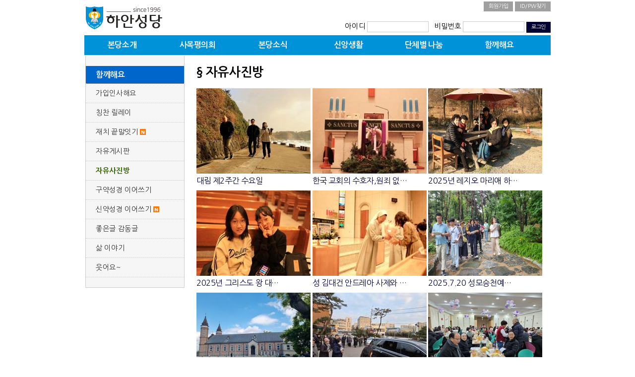

--- FILE ---
content_type: text/html; charset=UTF-8
request_url: http://www.haanca.org/board/index.php?mnu=33
body_size: 13614
content:
<!doctype html>
<html lang="ko">
<head>
<meta http-equiv="CACHE-CONTROL" content="NO-CACHE" />
<meta http-equiv="PRAGMA" content="NO-CACHE" />
<meta http-equiv="X-UA-Compatible" content="IE=Edge" />
<meta name="viewport" content="width=device-width" />
<meta charset="UTF-8" />
<title>하안성당</title>
<link rel="shortcut icon" href="/home.ico" />
<link rel="stylesheet" href="/css/common.css?ver=1769232946" />
<script src="/js/jquery-1.12.0.min.js"></script>
<script src="/js/common.js"></script>
<script>
var onSubMnu = false;
$(function(){
	$(".mainMenu").on("mouseenter", function(){
		if(!onSubMnu){
			$(".subMenu").show();
			onSubMnu = true;
		}
	});

	$(".subMenu").on("mouseleave", function(){
		if(onSubMnu){
			$(".subMenu").hide();
			onSubMnu = false;
		}
	});

	$(".sectionTop").on("mouseenter", function(){
		if(onSubMnu){
			$(".subMenu").hide();
			onSubMnu = false;
		}
	});

	$("a.btn").on("click", function(event){
		event.preventDefault ? event.preventDefault() : event.returnValue = false;
		switch(this.name){
			case 'btnLogin' :
				$("form[name=frmLogin]").submit();
				break;
		}
	});

	$("input[name=memPw]").on("keypress", function(event){
		if(event.keyCode == 13) $("form[name=frmLogin]").submit();
	});

	$("form[name=frmLogin]").on("submit", function(){
		if($.trim($("input[name=memId]").val()) == ''){
			alert("아이디를 입력해 주세요.");
			$("input[name=memId]").focus();
			return false;
		}
		if($.trim($("input[name=memPw]").val()) == ''){
			alert('비밀번호를 입력해 주세요.');
			$("input[name=memPw]").focus();
			return false;
		}
		$.post("/checkLogin.php", $("form[name=frmLogin]").serialize(), function(objData){
			if(objData.result == "true"){
				document.location.reload();
			}else{
				alert(objData.msg);
				$("input[name=memPw]").val('');
				$("input[name=memId]").val('').focus();
			}
		}).fail(function(){ alert("네트워크 연결이 원활하지 않습니다."); });
		return false;
	});
});
</script>
</head>

<body>
<div id="header">
	<div class="sectionTop inner">
		<h1><a href="/" class="logo">하안성당</a></h1>
		<div class="fr">
			<div class="top-link">
				<a href="/member/index.php?act=join" class="btn-small2 btn-gray">회원가입</a>
				<a href="/member/index.php?act=idpw" class="btn-small2 btn-gray">ID/PW찾기</a>
			</div>
			<div style="margin-top:20px;font-size:0.9em;">
			<form name="frmLogin">
			아이디 <input type="text" name="memId" size="10"/> &nbsp;
			비밀번호 <input type="password" name="memPw" size="10"/>
			<a href="#" name="btnLogin" class="btn btn-small btn-ok">로그인</a>
			</form>
			</div>
		</div>
	</div>

	<div class="mainMenu inner">
		<ul class="mMnu">
<li><a href="/doc/index.php?mnu=7">본당소개</a></li><li><a href="/board/index.php?mnu=15">사목평의회</a></li><li><a href="/board/index.php?mnu=21">본당소식</a></li><li><a href="/doc/index.php?mnu=26">신앙생활</a></li><li><a href="/board/index.php?mnu=48">단체별 나눔</a></li><li><a href="/board/index.php?mnu=36">함께해요</a></li>		</ul>
	</div>
	<div class="subMenu inner">
		<ul class="subMenuGrp">
			<li>
				<ul>
<li><a href="/doc/index.php?mnu=7">인사말씀</a></li><li><a href="/doc/index.php?mnu=53">주보성인</a></li><li><a href="/doc/index.php?mnu=10">신부님</a></li><li><a href="/doc/index.php?mnu=11">수녀님</a></li><li><a href="/doc/index.php?mnu=12">미사 및 교리안내</a></li><li><a href="/doc/index.php?mnu=14">오시는 길</a></li>				</ul>
			</li>
			<li>
				<ul>
<li><a href="/board/index.php?mnu=15">상임위원회</a></li><li><a href="/board/index.php?mnu=16">소공동체위원회</a></li><li><a href="/board/index.php?mnu=17">제분과위원회</a></li><li><a href="/board/index.php?mnu=18">평신도사도직위원회</a></li><li><a href="/board/index.php?mnu=19">재정관리위원회</a></li><li><a href="/board/index.php?mnu=20">청소년위원회</a></li><li><a href="/board/index.php?mnu=54">전례위원회</a></li>				</ul>
			</li>
			<li>
				<ul>
<li><a href="/board/index.php?mnu=21">공지사항</a></li><li><a href="/board/index.php?mnu=51">본당뉴스</a></li><li><a href="/board/index.php?mnu=31">사진갤러리</a></li><li><a href="/schedule/index.php?mnu=24">본당일정</a></li><li><a href="/schedule/index.php?mnu=46">봉사자일정</a></li><li><a href="/board/index.php?mnu=35">서식자료</a></li><li><a href="/board/index.php?mnu=25">주보</a></li>				</ul>
			</li>
			<li>
				<ul>
<li><a href="/doc/index.php?mnu=26">신자가 되려면</a></li><li><a href="/doc/index.php?mnu=27">천주교 소개</a></li><li><a href="/board/index.php?mnu=28">교리상식</a></li><li><a href="/board/index.php?mnu=29">주요 기도문</a></li>				</ul>
			</li>
			<li>
				<ul>
<li><a href="/board/index.php?mnu=48">초등부</a></li><li><a href="/board/index.php?mnu=49">중고등부</a></li><li><a href="/board/index.php?mnu=50">청년회</a></li><li><a href="/board/index.php?mnu=52">하안평생대학</a></li>				</ul>
			</li>
			<li>
				<ul>
<li><a href="/board/index.php?mnu=36">가입인사해요</a></li><li><a href="/reply/index.php?mnu=37">칭찬 릴레이</a></li><li><a href="/reply/index.php?mnu=38">재치 끝말잇기</a> <span class="bullet new1"></span></li><li><a href="/board/index.php?mnu=39">자유게시판</a></li><li><a href="/board/index.php?mnu=33">자유사진방</a></li><li><a href="/board/index.php?mnu=40">구약성경 이어쓰기</a></li><li><a href="/board/index.php?mnu=41">신약성경 이어쓰기</a> <span class="bullet new1"></span></li><li><a href="/board/index.php?mnu=43">좋은글 감동글</a></li><li><a href="/board/index.php?mnu=44">삶 이야기</a></li><li><a href="/board/index.php?mnu=45">웃어요~</a></li>				</ul>
			</li>
		</ul>
	</div>
</div><div id="container" class="inner">
	<table width="100%">
		<tr>
			<td width="200" valign="top">
<div id="leftArea">
	<ul class="leftMenu">
		<li class="mMnu">함께해요</li>
<li><a href="/board/index.php?mnu=36">가입인사해요</a></li><li><a href="/reply/index.php?mnu=37">칭찬 릴레이</a></li><li><a href="/reply/index.php?mnu=38">재치 끝말잇기</a> <span class="bullet new1"></span></li><li><a href="/board/index.php?mnu=39">자유게시판</a></li><li><a href="/board/index.php?mnu=33" class="on">자유사진방</a></li><li><a href="/board/index.php?mnu=40">구약성경 이어쓰기</a></li><li><a href="/board/index.php?mnu=41">신약성경 이어쓰기</a> <span class="bullet new1"></span></li><li><a href="/board/index.php?mnu=43">좋은글 감동글</a></li><li><a href="/board/index.php?mnu=44">삶 이야기</a></li><li><a href="/board/index.php?mnu=45">웃어요~</a></li>	</ul>
</div>			</td>
			<td width="20"></td>
			<td valign="top">
				<div class="mnuTitle">§ 자유사진방</div>
<script>
$(function(){
	$("a.btn").on("click", function(event){
		event.preventDefault ? event.preventDefault() : event.returnValue = false;
		switch(this.name){
			case 'btnPaging' :
				document.location.href="/board/index.php?mnu=33&page="+$(this).attr("href");
				break;
			case 'noLink' :
				alert("글 보기 권한이 없습니다.");
				break;
			case 'btnAdd' :
				document.location.href="/board/index.php?mnu=33&act=write";
				break;
		}
	});
});
</script>

<ul class="gallery">
	<li class="ac rmg10">
		<div><a href="/board/index.php?mnu=33&act=view&page=1&bid=5854"><img src="/board/thumb.php?bid=5854&fileId=22404&width=230&height=172"/></a></div>
		<p class="al bmg10"><a href="/board/index.php?mnu=33&act=view&page=1&bid=5854">대림 제2주간 수요일</a></p>
	</li>
	<li class="ac rmg10">
		<div><a href="/board/index.php?mnu=33&act=view&page=1&bid=5843"><img src="/board/thumb.php?bid=5843&fileId=22436&width=230&height=172"/></a></div>
		<p class="al bmg10"><a href="/board/index.php?mnu=33&act=view&page=1&bid=5843">한국 교회의 수호자,원죄 없…</a></p>
	</li>
	<li class="ac rmg10">
		<div><a href="/board/index.php?mnu=33&act=view&page=1&bid=5782"><img src="/board/thumb.php?bid=5782&fileId=21810&width=230&height=172"/></a></div>
		<p class="al bmg10"><a href="/board/index.php?mnu=33&act=view&page=1&bid=5782">2025년 레지오 마리애 하…</a></p>
	</li>
	<li class="ac rmg10">
		<div><a href="/board/index.php?mnu=33&act=view&page=1&bid=5781"><img src="/board/thumb.php?bid=5781&fileId=21792&width=230&height=172"/></a></div>
		<p class="al bmg10"><a href="/board/index.php?mnu=33&act=view&page=1&bid=5781">2025년  그리스도 왕 대…</a></p>
	</li>
	<li class="ac rmg10">
		<div><a href="/board/index.php?mnu=33&act=view&page=1&bid=5649"><img src="/board/thumb.php?bid=5649&fileId=21583&width=230&height=172"/></a></div>
		<p class="al bmg10"><a href="/board/index.php?mnu=33&act=view&page=1&bid=5649">성 김대건 안드레아 사제와 …</a></p>
	</li>
	<li class="ac rmg10">
		<div><a href="/board/index.php?mnu=33&act=view&page=1&bid=5500"><img src="/board/thumb.php?bid=5500&fileId=21488&width=230&height=172"/></a></div>
		<p class="al bmg10"><a href="/board/index.php?mnu=33&act=view&page=1&bid=5500">2025.7.20 성모승천예…</a></p>
	</li>
	<li class="ac rmg10">
		<div><a href="/board/index.php?mnu=33&act=view&page=1&bid=5206"><img src="/board/thumb.php?bid=5206&fileId=21115&width=230&height=172"/></a></div>
		<p class="al bmg10"><a href="/board/index.php?mnu=33&act=view&page=1&bid=5206">2025. 5.3 소공동체 …</a></p>
	</li>
	<li class="ac rmg10">
		<div><a href="/board/index.php?mnu=33&act=view&page=1&bid=4935"><img src="/board/thumb.php?bid=4935&fileId=20440&width=230&height=172"/></a></div>
		<p class="al bmg10"><a href="/board/index.php?mnu=33&act=view&page=1&bid=4935">정윤상 마로 사제님 송별</a></p>
	</li>
	<li class="ac rmg10">
		<div><a href="/board/index.php?mnu=33&act=view&page=1&bid=4929"><img src="/board/thumb.php?bid=4929&fileId=20414&width=230&height=172"/></a></div>
		<p class="al bmg10"><a href="/board/index.php?mnu=33&act=view&page=1&bid=4929">24년 레지오마리애 하늘의문…</a></p>
	</li>
	<li class="ac rmg10">
		<div><a href="/board/index.php?mnu=33&act=view&page=1&bid=4406"><img src="/board/thumb.php?bid=4406&fileId=18115&width=230&height=172"/></a></div>
		<p class="al bmg10"><a href="/board/index.php?mnu=33&act=view&page=1&bid=4406">24. 3. 16 부활 예비…</a></p>
	</li>
	<li class="ac rmg10">
		<div><a href="/board/index.php?mnu=33&act=view&page=1&bid=4316"><img src="/board/thumb.php?bid=4316&fileId=17824&width=230&height=172"/></a></div>
		<p class="al bmg10"><a href="/board/index.php?mnu=33&act=view&page=1&bid=4316">8지역 성지속으로~</a></p>
	</li>
	<li class="ac rmg10">
		<div><a href="/board/index.php?mnu=33&act=view&page=1&bid=4145"><img src="/board/thumb.php?bid=4145&fileId=17319&width=230&height=172"/></a></div>
		<p class="al bmg10"><a href="/board/index.php?mnu=33&act=view&page=1&bid=4145">본당 사진</a></p>
	</li>
	<li class="ac rmg10">
		<div><a href="/board/index.php?mnu=33&act=view&page=1&bid=4104"><img src="/board/thumb.php?bid=4104&fileId=17226&width=230&height=172"/></a></div>
		<p class="al bmg10"><a href="/board/index.php?mnu=33&act=view&page=1&bid=4104">2023년 신앙학교 수료식</a></p>
	</li>
	<li class="ac rmg10">
		<div><a href="/board/index.php?mnu=33&act=view&page=1&bid=3978"><img src="/board/thumb.php?bid=3978&fileId=16934&width=230&height=172"/></a></div>
		<p class="al bmg10"><a href="/board/index.php?mnu=33&act=view&page=1&bid=3978">향로미사 (동영상)_산티아고…</a></p>
	</li>
	<li class="ac rmg10">
		<div><a href="/board/index.php?mnu=33&act=view&page=1&bid=3976"><img src="/board/thumb.php?bid=3976&fileId=16930&width=230&height=172"/></a></div>
		<p class="al bmg10"><a href="/board/index.php?mnu=33&act=view&page=1&bid=3976">야고보 성인 무덤 (동영상)…</a></p>
	</li>
</ul>

<table width="100%" class="tmg20">
	<tr>
		<td>
			<div class="paging tpd0"><a href='#' class='btn first no-link'>처음으로</a><a href='#' class='btn prev no-link'>이전</a><span><a href='#' class='btn on no-link'>1</a></span><span><a href='2' name='btnPaging' class='btn'>2</a></span><span><a href='3' name='btnPaging' class='btn'>3</a></span><span><a href='4' name='btnPaging' class='btn'>4</a></span><span><a href='5' name='btnPaging' class='btn'>5</a></span><a href='#' class='btn next no-link'>다음</a><a href='5' name='btnPaging' class='btn last'>끝으로</a></div>
		</td>
		<td width="90" class="ar">
			<a href="#" name="btnAdd" class="btn btn-basic"><span class="icon-black ipencil rmg5"></span> 글쓰기</a>
		</td>
	</tr>
</table>			</td>
		</tr>
	</table>
</div>
<div class="modal-blind"></div>

<div class="inner ac">
	<ul class="banner">
		<li><a href="http://www.casuwon.or.kr" target="_blank"><img src="/image/banner4.png"/></a></li>
		<li><a href="http://v2.casuwon.or.kr" target="_blank"><img src="/image/banner3.png"/></a></li>
		<li><a href="http://www.thehanmaum.kr" target="_blank"><img src="/image/banner8.png"/></a></li>
		<li><a href="http://cafe.daum.net/kangcts" target="_blank"><img src="/image/banner7.png"/></a></li>
		<li><a href="http://www.wrn.kr" target="_blank"><img src="/image/banner9.png"/></a></li>
	</ul>
</div>

<div id="footer" class="inner">
	<div class="sectionBtm">
		<div class="mark at ac"><img src="/image/logo_gray.png"/></div>
		<div class="copyright">
			경기도 광명시 구름산로 50 (구 하안동 241-8) 수원교구 하안성당<br/>
			전화 : 02-899-7328 / 팩스 : 02-899-5328 / 이메일 : haan@casuwon.or.kr<br/>
			ⓒ Haan Catholic Church, All Rights Reserved.
		</div>
	</div>
</div>
</body>
</html>


--- FILE ---
content_type: text/css
request_url: http://www.haanca.org/css/common.css?ver=1769232946
body_size: 16258
content:
@charset "UTF-8";
@import url(http://fonts.googleapis.com/earlyaccess/nanumgothic.css);

/* 작성자 : 구본진 */

/*** Reset ***/
* { padding:0;margin:0;font-family:'Nanum Gothic','Malgun Gothic','Dotum',sans-serif;letter-spacing:-0.025em; }
html, body { width:100%;height:100%;-webkit-text-size-adjust:none; }
/* table { width:100%;border-collapse:collapse;table-layout:fixed;white-space:normal;empty-cells:show;border-spacing:0; }*/
ol, ul { list-style:none; }
a { text-decoration:none;color:#00003c; }
a.underline { text-decoration:underline; }
img { border:0; }

input[type=text], input[type=password] { line-height:20px;height:20px;border:1px #cccccc solid; }
input[type=file] { line-height:20px;height:23px; }
textarea { border:1px #cccccc solid; }

/** Margin **/
.mg0 {margin:0 !important;}
.tmg0 {margin-top:0 !important;}
.tmg5 {margin-top:5px !important;}
.tmg10 {margin-top:10px !important;}
.tmg15 {margin-top:15px !important;}
.tmg20 {margin-top:20px !important;}
.tmg25 {margin-top:25px !important;}
.tmg30 {margin-top:30px !important;}
.tmg35 {margin-top:35px !important;}
.tmg40 {margin-top:40px !important;}
.tmg45 {margin-top:45px !important;}
.tmg50 {margin-top:50px !important;}
.tmg60 {margin-top:60px !important;}
.bmg0 {margin-bottom:0 !important;}
.bmg5 {margin-bottom:5px !important;}
.bmg10 {margin-bottom:10px !important;}
.bmg15 {margin-bottom:15px !important;}
.bmg20 {margin-bottom:20px !important;}
.bmg25 {margin-bottom:25px !important;}
.bmg30 {margin-bottom:30px !important;}
.bmg35 {margin-bottom:35px !important;}
.bmg40 {margin-bottom:40px !important;}
.bmg45 {margin-bottom:45px !important;}
.bmg50 {margin-bottom:50px !important;}
.lmg0 {margin-left:0 !important;}
.lmg3 {margin-left:3px !important;}
.lmg5 {margin-left:5px !important;}
.lmg10 {margin-left:10px !important;}
.lmg15 {margin-left:15px !important;}
.lmg20 {margin-left:20px !important;}
.lmg25 {margin-left:25px !important;}
.lmg30 {margin-left:30px !important;}
.lmg35 {margin-left:35px !important;}
.lmg40 {margin-left:40px !important;}
.lmg45 {margin-left:45px !important;}
.lmg50 {margin-left:50px !important;}
.lmg60 {margin-left:60px !important;}
.rmg0 {margin-right:0 !important;}
.rmg5 {margin-right:5px !important;}
.rmg10 {margin-right:10px !important;}
.rmg15 {margin-right:15px !important;}
.rmg20 {margin-right:20px !important;}
.rmg25 {margin-right:25px !important;}
.rmg30 {margin-right:30px !important;}
.rmg35 {margin-right:35px !important;}
.rmg40 {margin-right:40px !important;}
.rmg45 {margin-right:45px !important;}
.rmg50 {margin-right:50px !important;}

/** Padding **/
.pd0 {padding:0 !important;}
.tpd0 {padding-top:0 !important;}
.tpd5 {padding-top:5px !important;}
.tpd10 {padding-top:10px !important;}
.tpd15 {padding-top:15px !important;}
.tpd20 {padding-top:20px !important;}
.tpd25 {padding-top:25px !important;}
.tpd30 {padding-top:30px !important;}
.tpd35 {padding-top:35px !important;}
.tpd40 {padding-top:40px !important;}
.tpd45 {padding-top:45px !important;}
.tpd50 {padding-top:50px !important;}
.tpd_tbl {padding-top:7px;}
.bpd0 {padding-bottom:0 !important;}
.bpd5 {padding-bottom:5px !important;}
.bpd10 {padding-bottom:10px !important;}
.bpd15 {padding-bottom:15px !important;}
.bpd20 {padding-bottom:20px !important;}
.bpd25 {padding-bottom:25px !important;}
.bpd30 {padding-bottom:30px !important;}
.bpd35 {padding-bottom:35px !important;}
.bpd40 {padding-bottom:40px !important;}
.bpd45 {padding-bottom:45px !important;}
.bpd50 {padding-bottom:50px !important;}
.bpd_tbl {padding-bottom:6px;}
.lpd0 {padding-left:0 !important;}
.lpd5 {padding-left:5px !important;}
.lpd10 {padding-left:10px !important;}
.lpd15 {padding-left:15px !important;}
.lpd20 {padding-left:20px !important;}
.lpd25 {padding-left:25px !important;}
.lpd30 {padding-left:30px !important;}
.lpd35 {padding-left:35px !important;}
.lpd40 {padding-left:40px !important;}
.lpd45 {padding-left:45px !important;}
.lpd50 {padding-left:50px !important;}
.rpd0 {padding-right:0 !important;}
.rpd5 {padding-right:5px !important;}
.rpd10 {padding-right:10px !important;}
.rpd15 {padding-right:15px !important;}
.rpd20 {padding-right:20px !important;}
.rpd25 {padding-right:25px !important;}
.rpd30 {padding-right:30px !important;}
.rpd35 {padding-right:35px !important;}
.rpd40 {padding-right:40px !important;}
.rpd45 {padding-right:45px !important;}
.rpd50 {padding-right:50px !important;}

/** Align **/
.al { text-align:left !important; }
.ar { text-align:right !important; }
.ac { text-align:center !important; }
.at { vertical-align:top !important; }
.ab { vertical-align:bottom !important; }
.am { vertical-align:middle !important; }

/** Float **/
.fl { float:left !important; }
.fr { float:right !important; }
.clear { clear:both !important; }
.clear:after { content:'';display:block;clear:both;*zoom:1; }

/** Color **/
.fc-white { color:#ffffff; }
.fc-red { color:red; }
.fc-blue { color:#0033ff; }

/** Background Color **/
.bc-blue { background-color:#003366; }


/* Round 처리 */
.round-all { -moz-border-radius:5px;-webkit-border-radius:5px;-khtml-border-radius:5px;border-radius:5px; }
.round-top { -moz-border-radius:5px 5px 0 0;-webkit-border-radius:5px 5px 0 0;-khtml-border-radius:5px 5px 0 0;border-radius:5px 5px 0 0; }
.round-bottom { -moz-border-radius:0 0 5px 5px;-webkit-border-radius:0 0 5px 5px;-khtml-border-radius:0 0 5px 5px;border-radius:0 0 5px 5px; }
.round-left { -moz-border-radius:5px 0 0 5px;-webkit-border-radius:5px 0 0 5px;-khtml-border-radius:5px 0 0 5px;border-radius:5px 0 0 5px; }
.round-right { -moz-border-radius:0 5px 5px 0;-webkit-border-radius:0 5px 5px 0;-khtml-border-radius:0 5px 5px 0;border-radius:0 5px 5px 0; }
.round-right-top { -moz-border-radius:0 10px 0 0;-webkit-border-radius:0 10px 0 0;-khtml-border-radius:0 10px 0 0;border-radius:0 10px 0 0; }

/*** layout ***/
.inner { position:relative;width:940px;margin:0 auto; }

/** Header Area **/
#header { background:#fff;padding-top:0px; }
#header .sectionTop {  }
#header .sectionTop .top-link { text-align:right; }
#header .sectionTop h1 { display:inline-block;padding-top:10px;width:170px;height:51px;}
#header .sectionTop h1 > a { display:inline-block;width:160px;height:50px;background:url(/image/logo.png) no-repeat;text-indent:-999em; }

#header .mainMenu { margin-top:10px;height:40px;background-color:#0092d8;color:#fff; }
#header .mainMenu .mMnu li { display:inline-block;width:152px;text-align:center; }
#header .mainMenu .mMnu li > a {display:block;text-decoration:none;height:40px;line-height:40px;font-size:12pt;color:#fff;font-weight:700; }
#header .mainMenu .mMnu li > a:hover { color:#ffcc00; }
#header .mainMenu .mMnu li > a.on { color:#ffcc00; }

#header .subMenu { display:none; }
#header .subMenuGrp { position:absolute;width:100%;background:#151c27;z-index:999;opacity:0.8;moz-opacity:0.8;filter:alpha(opacity=80); /* support: IE8 */khtml_opacity:0.8; }
#header .subMenuGrp > li { display:inline-block;padding-top:10px;width:152px;height:260px;vertical-align:top;line-height:25px;border-right:1px #4e4e4e solid; }
#header .subMenuGrp > li:last-child { border-right:none; }
#header .subMenuGrp > li li { padding:0 10px; }
#header .subMenuGrp > li a { color:#fff;font-size:11pt; }
#header .subMenuGrp > li a:hover { color:#ffcc00; }
#header .subMenuGrp > li a:on { color:#ffcc00; }

/** Body Area **/
#container { clear:both;padding:0 0 30px 0;min-height:400px; }
#container .sectionLeft { display:inline-block;width:229px;min-height:500px;vertical-align:top;background:#efefef;border-right:1px #cccccc solid;border-bottom:1px #cccccc solid; }
#container .sectionBody { display:inline-block;padding:30px;width:646px;vertical-align:top;background:#efefef; }

#leftArea { padding-top:20px;min-height:400px;vertical-align:top;background-color:#f6f6f6;border-right:1px #cccccc solid;border-bottom:1px #cccccc solid;border-right:1px #cccccc solid;border-left:1px #cccccc solid; }
ul.leftMenu { margin-bottom:20px; }
ul.leftMenu li { padding:10px 20px;border-bottom:1px #cccccc dotted;font-size:0.9em; }
ul.leftMenu li.mMnu { background-color:#0066cc;color:#ffffff;font-weight:bold;font-size:1em;}
ul.leftMenu li a { color:#333333; }
ul.leftMenu li a.on { font-weight:bold;color:#336600; }

/** Footer Area **/
#footer { clear:both;background:#fff;border-top:solid 1px #e7e7e7; }
#footer .sectionBtm { padding:18px 0;position:relative; }
#footer .sectionBtm .mark { display:inline-block;width:250px; }
#footer .sectionBtm .copyright { display:inline-block;width:650px;font-size:14px;color:#888888;line-height:20px;}

.banner li { display:inline-block; }

/** Icons **/
.icon-black { display:inline-block;background:url(/image/icons-000000.png) no-repeat;text-indent:-999em;overflow:hidden;width:16px;height:16px;padding:0 !important;vertical-align:middle; }
.icon-white { display:inline-block;background:url(/image/icons-ffffff.png) no-repeat;text-indent:-999em;overflow:hidden;width:16px;height:16px;padding:0 !important;vertical-align:middle; }

.icon, .icon_file {display:inline-block;background:url(/image/icons.png) no-repeat;}
.notxt {text-indent:-999em;overflow:hidden;width:16px;height:16px;padding:0 !important;vertical-align:middle;}
.notice {width:16px;height:16px;background-position:-180px -260px;}

.note { display:none;position:absolute;max-width:300px;padding:10px;background-color:#ececec;border:1px #bebebd solid;z-index:999; }

.icursor { background-position:-47px -82px; }
.ipencil { background-position:-271px -80px; }
.icheck { background-position:-302px -368px; }
.iback { background-position:-208px -369px; }
.ifile { background-position:-368px -240px; }
.itrash { background-position:-336px -80px; }
.iprev { background-position:-296px -268px; }
.inext { background-position:-429px -268px; }
.iheart { background-position:-180px -112px; }
.isecret { background-position:-370px -58px; }

/** Bullets **/
.bullet { display:inline-block;background:url(/image/bullets.png) no-repeat;text-indent:-999em;overflow:hidden;width:16px;height:16px;padding:0 !important;vertical-align:middle; }
.arrow63 { background-position:-278px -123px; }
.arrow66 { background-position:-278px -278px; }
.arrow93 { background-position:-435px -123px; }
.arrow76 { background-position:-330px -278px; }
.arrow84 { background-position:-383px -176px; }
.new1 { background-position:-540px -383px; }
.b98 { background-position:-433px -384px; }

/** Buttons **/
.btn-basic { display:inline-block;height:28px;line-height:28px;padding:0 15px;border:solid 1px #111111;background:#fff;color:#111;font-size:12px;text-align:center;text-indent:0;}
.btn-big { display:inline-block;height:35px;line-height:35px;padding:0 15px;border:solid 1px #111111;background:#fff;color:#111;font-size:14px;text-align:center;text-indent:0;}
.btn-icon { display:inline-block;width:30px;height:30px;text-align:center;line-height:30px;color:#000;text-indent:-9999em;margin-left:-1px; }
.btn-small { display:inline-block;padding:0 9px;height:20px;line-height:20px;font-size:11px; }
.btn-small2 { display:inline-block;padding:0 9px;height:18px;line-height:18px;font-size:11px; }

.btn-blue { background:#003366;color:#fff;border:1px #003366 solid; }
.btn-gray { background:#9f9f9f;color:#fff;border:1px #9f9f9f solid; }
.btn-ok { background:#000033;color:#fff;border:1px #000033 solid; }
.btn-box { border:1px #9f9f9f solid; }

.mnuTitle { margin:20px 0;font-size:25px;font-weight:700; }

/** Table Style **/
.tbl-list { width:100%;font-size:0.9em;border-collapse:collapse;table-layout:fixed;white-space:normal;empty-cells:show;border-spacing:0; }
.tbl-list th { padding:8px 10px;background-color:#2a2a2a;color:#ffffff; }
.tbl-list td { padding:10px;border-bottom:#c4c4c4 1px dashed; }
.tbl-list tr:last-child { border-bottom:#c4c4c4 1px solid; }
.tbl-list .reply { margin-left:5px;color:#ff6633; }

.tbl-form { margin-top:15px;font-size:0.9em;border-top:2px #757575 solid;border-bottom:1px #e5e5e5 solid;border-collapse:collapse;table-layout:fixed;white-space:normal;empty-cells:show;border-spacing:0; }
.tbl-form caption { text-align:left;margin:10px; }
.tbl-form th { color:#330033;padding:8px 10px;border-top:#e5e5e5 1px solid; }
.tbl-form th.bg { background-color:#003366;color:#ffffff; }
.tbl-form td { padding:2px 10px;border-top:#e5e5e5 1px solid;line-height:26px; }
.tbl-form a.underline { text-decoration:underline; }

/** Board Style **/
.board-contents { margin:15px 0;min-height:300px; }

.gallery { width:100%; }
.gallery li { display:inline-block;width:220px; }

.staff { margin-bottom:10px;font-size:0.9em; }
.staff-label { background:#00ccff;color:#ffffff;padding:2px 6px 2px 0;font-size:11px; }
.staff-list { display:inline-block; }
.staff-list li { display:inline-block;margin-left:10px; }

/** Page Style **/
.doc-contents { line-height:26px;vertical-align:top; }

.schedule { font-size:0.9em; }
.schedule th { padding:5px 0;background-color:#eeeeee;border:1px #ffffff solid; }
.schedule th.ll { border-left:1px #eeeeee solid; }
.schedule th.rl { border-right:1px #eeeeee solid; }
.schedule td { padding:5px;height:100px;border:1px #eeeeee solid;vertical-align:top; }
.schedule td.dt-area { background-color:#ffffea; }
.schedule li.sch-item { display:block;padding:2px 0;font-size:0.9em; }
.schedule li.sch-item a { color:#0033ff; }
.schedule li .sch-time { color:#009900; }


ul.notice-box { padding:10px 15px;border:#D1DEE2 1px solid;list-style-type:disc;font-size:13px;line-height:20px; }
ul.notice-box li { margin-left:10px; }

.input-box {
    display: inline-block;
    height: 34px;
    padding: 6px 12px;
    font-size: 14px;
    line-height: 1.428571429;
    color: #555;
    vertical-align: middle;
    background-color: #fff;
    background-image: none;
    border: 1px solid #ccc;
    border-radius: 4px;
    -webkit-box-shadow: inset 0 1px 1px rgba(0,0,0,0.075);
    box-shadow: inset 0 1px 1px rgba(0,0,0,0.075);
    -webkit-transition: border-color ease-in-out .15s,box-shadow ease-in-out .15s;
    transition: border-color ease-in-out .15s,box-shadow ease-in-out .15s;
}

/** Paging **/
.paging {padding-top:30px;text-align:center;display:table;margin:0 auto;}
.paging * {vertical-align:top;}
.paging span {display:table-cell;}
.paging a {display:inline-block;width:30px;height:30px;border:solid 1px #d9d9d9;text-align:center;line-height:30px;color:#000;margin-left:-1px;}
.paging a.one {border-left:solid 1px #d9d9d9;}
.paging a.on {background:#122139;border:solid 1px #122139;color:#fff;}
.paging a.one.on  {border-left:solid 1px #122139;}
.paging a.first {margin-right:5px;background:url(/image/icons.png) -289px -265px no-repeat;border:solid 1px #d9d9d9;text-indent:-9999em;overflow:hidden;}
.paging a.prev {margin-right:11px;background:url(/image/icons.png) -319px -265px no-repeat;border:solid 1px #d9d9d9;text-indent:-9999em;overflow:hidden;}
.paging a.next {margin-left:11px;background:url(/image/icons.png) -348px -265px no-repeat;border:solid 1px #d9d9d9;text-indent:-9999em;overflow:hidden;}
.paging a.last {margin-left:5px;background:url(/image/icons.png) -379px -265px no-repeat;border:solid 1px #d9d9d9;text-indent:-9999em;overflow:hidden;}
.paging a.no-link { cursor:default; }


.modal-popup {
	display:none;
	position:fixed;
	min-width:300px;
	z-index:1000;
	background-color:#fff;
	border:2px #122139 solid !important;
}

.popup-header { background:#122139;height:50px;overflow:hidden; }
.popup-header h1 { color:#fff;font-size:20px;padding-left:30px;line-height:50px;font-weight:700;overflow:hidden; }
.popup-header .b-close { position:absolute;width:20px;height:20px;right:20px;top:15px;text-indent:-999em;overflow:hidden;background:url(/image/icons.png) right -265px no-repeat; }

.popup-container { margin:20px;line-height:20px; }
.popup-container .btn_pop { display:inline-block;min-width:100px;text-align:center;height:45px;line-height:45px;padding:0 20px;font-size:18px;box-sizing:border-box;-moz-box-sizing:border-box;-webkit-box-sizing:border-box;-ms-box-sizing:border-box; }

.popup-buttons { padding:10px 20px;border-top:#e7e7e7 1px solid;text-align:right; }

.modal-blind {
	display:none;
	width:100%;
	height:100%;
	top:0;
	left:0;
	position:fixed;
	background-color:#f1f1f1;
	z-index:999;
	opacity:0.8;
	moz-opacity:0.8;
	filter:alpha(opacity=80); /* support: IE8 */
	khtml_opacity:0.8;
}


--- FILE ---
content_type: text/javascript
request_url: http://www.haanca.org/js/common.js
body_size: 6246
content:
$(function(){
	$.fn.popupCenter = function(){
    this.css("top", Math.max(0, (($(window).height() - $(this).outerHeight()) / 2)) + "px");
    this.css("left", Math.max(0, (($(window).width() - $(this).outerWidth()) / 2)) + "px");
    return this;
	}
});

//링크시 점선 없애주기
document.onfocusin=function(){try{if(event.srcElement.tagName=="A")event.srcElement.blur();}catch(e){}}

/*-------------------------------------------------------------------------
   쿠키 가져오기
  -------------------------------------------------------------------------*/
function getCookie( name ){
	var nameOfCookie = name + "=";
	var x = 0;
	while ( x <= document.cookie.length )
	{
		var y = (x+nameOfCookie.length);
		if ( document.cookie.substring( x, y ) == nameOfCookie ) {
			if ( (endOfCookie=document.cookie.indexOf( ";", y )) == -1 )
			endOfCookie = document.cookie.length;
			return unescape( document.cookie.substring( y, endOfCookie ) );
		}

		x = document.cookie.indexOf( " ", x ) + 1;

		if ( x == 0 ) break;
	}
			return "";
}


/*-------------------------------------------------------------------------
   쿠키 생성
  -------------------------------------------------------------------------*/
function setCookie( name, value, expiredays ) {

		if(expiredays != null){
			var todayDate = new Date();
			todayDate.setDate(todayDate.getDate() + expiredays);
			document.cookie = name + "=" + escape( value ) + "; path=/; expires=" + todayDate.toGMTString() + ";";
		}else{
			document.cookie = name + "=" + escape( value ) + "; path=/;";
		}
}

/*-------------------------------------------------------------------------
   쿠키 삭제
  -------------------------------------------------------------------------*/
function delCookie (name) {
		var exp = new Date();
		exp.setTime (exp.getTime() - 1);
		var cval = getCookie (name);
		document.cookie = name + "=" + cval + "; expires=" + exp.toGMTString();
}

function openLayerPopup(src, w, h){
	$("#popup .popimg").html("<img src='"+src+"'/>");
	$("#popup").css({"width":w,"height":h});
	$("#popup").show();
}

function closeLayerPopup(str){
	if(str != ''){
		setCookie("pop1", "done");
	}
	$("#popup").hide();
}

function openPopup(src, name, w, h, features){
	var noticeCookie=getCookie(name);
	if(noticeCookie != "yes") openCenterPopup(src, name, w, h, features);
}

function openCenterPopup(theURL, winName, w, h, features){
	x = (screen.availWidth - w) / 2;
	y = (screen.availHeight - h) / 2;
	if(features != ''){
		features += ',width='+w+',height='+h+',left='+x+',top='+y;
	}else{
		features = 'width='+w+',height='+h+',left='+x+',top='+y;
	}
	window.open(theURL,winName,features);
}

function position_center(){
	var x,y;

	// IE 외 모든 브라우저
	if(self.innerHeight){
		x = (screen.availWidth - self.innerWidth) / 2;
		y = (screen.availHeight - self.innerHeight) / 2;
	// Explorer 6 Strict 모드
	}else if(document.documentElement && document.documentElement.clientHeight){
		x = (screen.availWidth - document.documentElement.clientWidth) / 2;
		y = (screen.availHeight - document.documentElement.clientHeight) / 2;
	// 다른 IE 브라우저( IE < 6)
	}else if(document.body){
		x = (screen.availWidth - document.body.clientWidth) / 2;
		y = (screen.availHeight - document.body.clientHeight) / 2;
	}
	window.moveTo(x,y);
}

function formatCurrency(number){
	var str = String(number);

	if(!isNaN(str)){
		if(str != 'Infinity'){
			var temp = [];

			if(number < 0) str = str.substr(1);

			while(str.length > 3){
				temp.push(str.slice(str.length - 3));
				str = str.slice(0, str.length - 3);
			}
			temp.push(str);

			str = temp.reverse().join(",");

			if(number < 0) str = "-" + str;

			return str;
		}else{
			return '∞';
		}
	}else{
		return '';
	}
}

//숫자만 입력받기....
function isNum(){
	if(event.keyCode>=48 && event.keyCode<=57){
		return true;
	}
	return false;
}

function checkNumber(num) {
	var pattern = /^[0-9]+$/;
	return (pattern.test(num));
}

function checkBoardPwd(num) {
	var pattern = /^[0-9a-zA-Z]{8,}$/;
	return (pattern.test(num));
}


function checkSSN(ssn) {

	// 주민번호의 형태와 7번째 자리(성별) 유효성 검사
	fmt = /^\d{6}-?[123456]\d{6}$/;
	if (!fmt.test(ssn)) {
			return false;
	}

	// 날짜 유효성 검사
	birthYear = (["1", "2", "5", "6"].include(ssn.charAt(7))) ? "19" : "20";
	birthYear += ssn.substr(0, 2);
	birthMonth = ssn.substr(2, 2) - 1;
	birthDate = ssn.substr(4, 2);
	birth = new Date(birthYear, birthMonth, birthDate);

	if ( birth.getYear() % 100 != ssn.substr(0, 2) || birth.getMonth() != birthMonth || birth.getDate() != birthDate) {
			return false;
	}

    // Check Sum 코드의 유효성 검사
	if(["1", "2", "3", "4"].include(ssn.charAt(7))){
		buf = new Array(13);
		for (i = 0; i < 6; i++) buf[i] = parseInt(ssn.charAt(i));
		for (i = 6; i < 13; i++) buf[i] = parseInt(ssn.charAt(i + 1));

		multipliers = [2,3,4,5,6,7,8,9,2,3,4,5];
		for (i = 0, sum = 0; i < 12; i++) sum += (buf[i] *= multipliers[i]);

		if ((11 - (sum % 11)) % 10 != buf[12]) {
			return false;
		}
	}

	return true;

}

function checkBizNo(num) {
	var pattern = /^([0-9]{3})-?([0-9]{2})-?([0-9]{5})$/;
	if(!pattern.test(num)) return false;
	num = RegExp.$1 + RegExp.$2 + RegExp.$3;
	var cVal = 0;
	for (var i=0; i<8; i++) {
		var cKeyNum = parseInt(((_tmp = i % 3) == 0) ? 1 : ( _tmp  == 1 ) ? 3 : 7);
		cVal += (parseFloat(num.substring(i,i+1)) * cKeyNum) % 10;
	}
	var li_temp = parseFloat(num.substring(i,i+1)) * 5 + '0';
	cVal += parseFloat(li_temp.substring(0,1)) + parseFloat(li_temp.substring(1,2));
	return (parseInt(num.substring(9,10)) == 10-(cVal % 10)%10) ? true : false;
}

function checkCellPhone(num) {
	var pattern = /^(01[016789]{1})-?([1-9]{1}[0-9]{2,3})-?([0-9]{4})$/;
	return (pattern.test(num)) ? true : false;
}


/**
 * JQUERY extend 함수 syncPost 정의..
 * 기존의 post 에 동기화 옵션 추가.
 * @param async false면 동기, true 면 비동기
 * @return
 */
jQuery.extend({
	syncPost: function( url, data, callback, type, async ) {
		if ( jQuery.isFunction( data ) ) {
			callback = data;
			data = {};
		}

		return jQuery.ajax({
			type: "POST",
			url: url,
			data: data,
			success: callback,
			dataType: type,
			async: async
		});
	}
});
